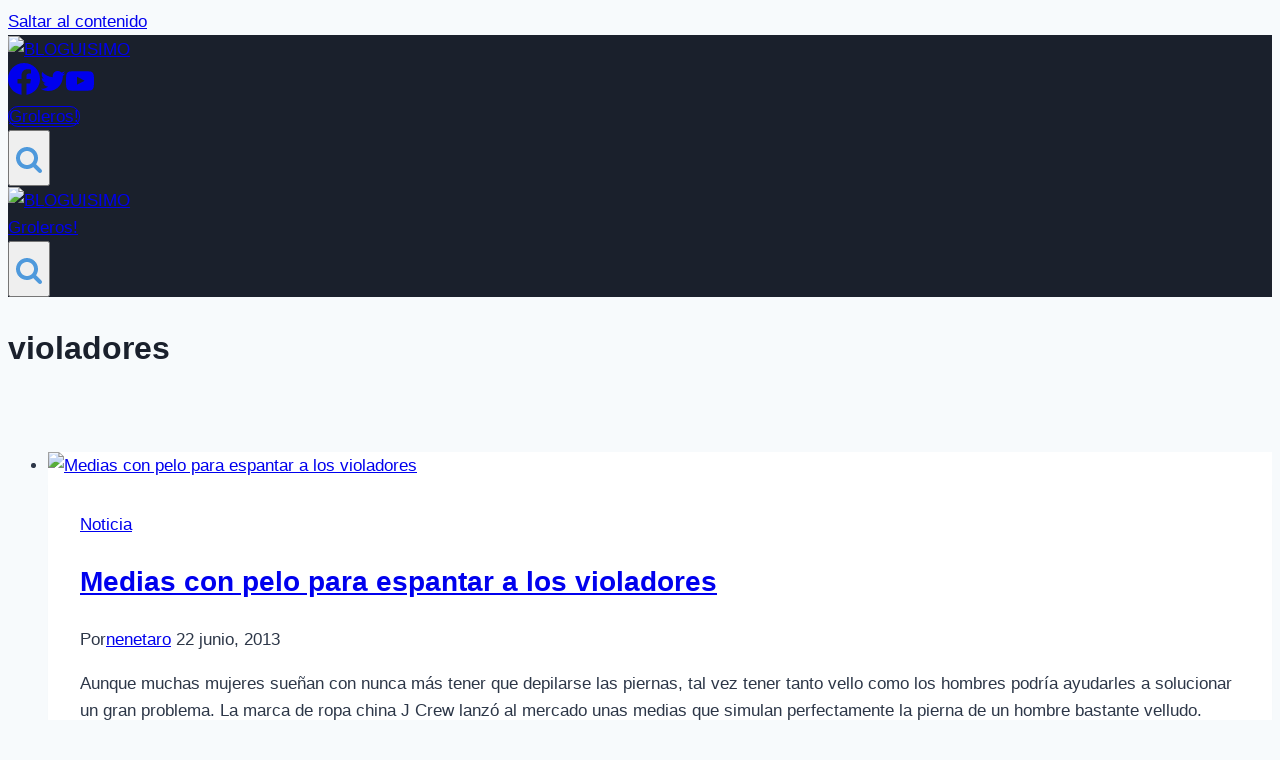

--- FILE ---
content_type: text/html; charset=utf-8
request_url: https://www.google.com/recaptcha/api2/aframe
body_size: 259
content:
<!DOCTYPE HTML><html><head><meta http-equiv="content-type" content="text/html; charset=UTF-8"></head><body><script nonce="hZfA1W4nvZXr1fm_dGOXVA">/** Anti-fraud and anti-abuse applications only. See google.com/recaptcha */ try{var clients={'sodar':'https://pagead2.googlesyndication.com/pagead/sodar?'};window.addEventListener("message",function(a){try{if(a.source===window.parent){var b=JSON.parse(a.data);var c=clients[b['id']];if(c){var d=document.createElement('img');d.src=c+b['params']+'&rc='+(localStorage.getItem("rc::a")?sessionStorage.getItem("rc::b"):"");window.document.body.appendChild(d);sessionStorage.setItem("rc::e",parseInt(sessionStorage.getItem("rc::e")||0)+1);localStorage.setItem("rc::h",'1769226761455');}}}catch(b){}});window.parent.postMessage("_grecaptcha_ready", "*");}catch(b){}</script></body></html>